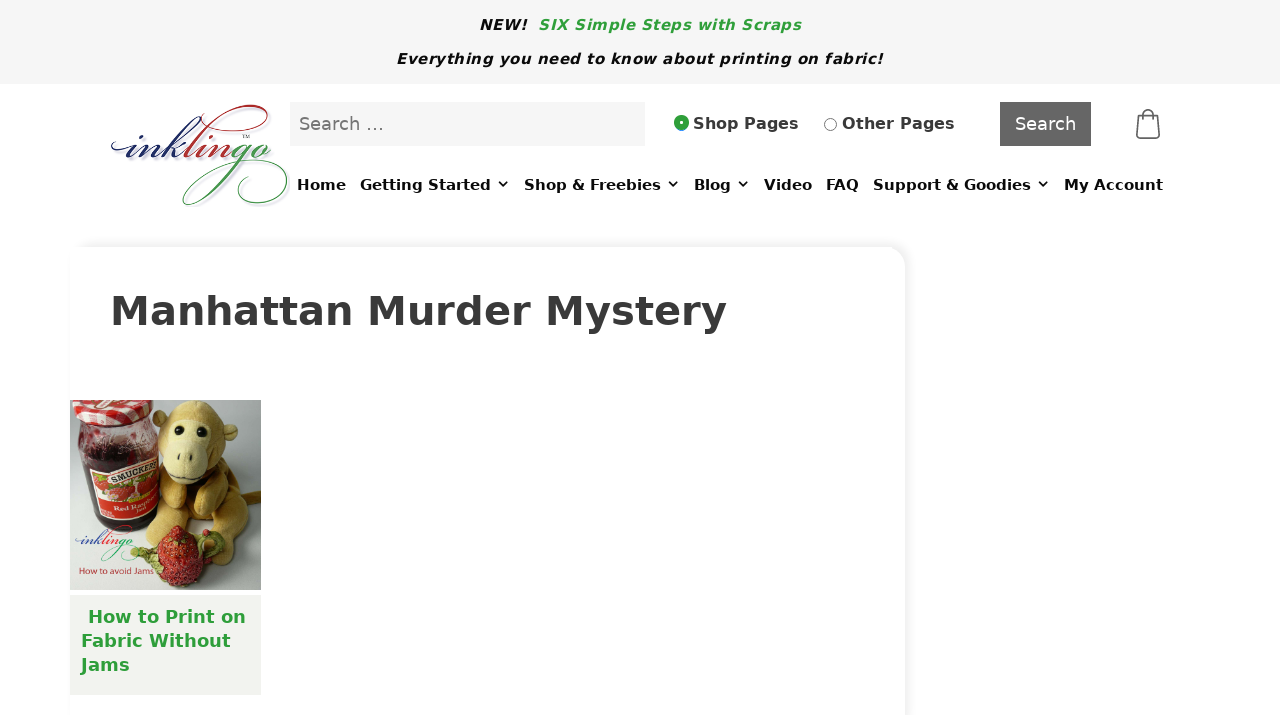

--- FILE ---
content_type: text/html; charset=UTF-8
request_url: https://www.inklingo.com/tag/manhattan-murder-mystery/
body_size: 15489
content:
<!DOCTYPE html>
<html lang="en-US">
<head>
	<meta charset="UTF-8">
	<link rel="profile" href="https://gmpg.org/xfn/11">
	<script
				type="text/javascript"
				src="https://app.termly.io/resource-blocker/d3b40625-3ca5-4d2e-bf70-c71c82002192">
			</script>	<script>
	(function () {
		console.log = function(){};
    })();
	</script>
	<script>//console.clear();</script>
    <script>
        (function () {
            let start = Date.now();
            let duration = 60000; // 20 seconds
            let interval = 100;  // every 1 second
            let count = 0;

            const suppressErrors = () => {
                count++;
                //console.clear(); // clear visible console output
                console.log = function(){}; // clear visible console output
                //console.log('check #' + count);

                // suppress further errors
                console.error = function () {};
                console.warn = function () {};
                console.info = function () {};
                window.onerror = function () { return true; };
                window.addEventListener('error', function (e) {
                    e.preventDefault();
                }, true);
            };

            suppressErrors();

            const intervalId = setInterval(() => {
                suppressErrors();

                if (Date.now() - start >= duration) {
                    clearInterval(intervalId);
                }
            }, interval);
        })();
    </script>
    <title>Manhattan Murder Mystery &#8211; Quilt with Inklingo</title>

<!-- Google Tag Manager for WordPress by gtm4wp.com -->
<script data-cfasync="false" data-pagespeed-no-defer>
	var gtm4wp_datalayer_name = "dataLayer";
	var dataLayer = dataLayer || [];
</script>
<!-- End Google Tag Manager for WordPress by gtm4wp.com -->
<!-- Social Warfare v4.5.6 https://warfareplugins.com - BEGINNING OF OUTPUT -->
<style>
	@font-face {
		font-family: "sw-icon-font";
		src:url("https://www.inklingo.com/wp-content/plugins/social-warfare/assets/fonts/sw-icon-font.eot?ver=4.5.6");
		src:url("https://www.inklingo.com/wp-content/plugins/social-warfare/assets/fonts/sw-icon-font.eot?ver=4.5.6#iefix") format("embedded-opentype"),
		url("https://www.inklingo.com/wp-content/plugins/social-warfare/assets/fonts/sw-icon-font.woff?ver=4.5.6") format("woff"),
		url("https://www.inklingo.com/wp-content/plugins/social-warfare/assets/fonts/sw-icon-font.ttf?ver=4.5.6") format("truetype"),
		url("https://www.inklingo.com/wp-content/plugins/social-warfare/assets/fonts/sw-icon-font.svg?ver=4.5.6#1445203416") format("svg");
		font-weight: normal;
		font-style: normal;
		font-display:block;
	}
</style>
<!-- Social Warfare v4.5.6 https://warfareplugins.com - END OF OUTPUT -->

<meta name="viewport" content="width=device-width, initial-scale=1"><meta name="robots" content="index, follow, max-snippet:-1, max-image-preview:large, max-video-preview:-1">
<link rel="canonical" href="https://www.inklingo.com/tag/manhattan-murder-mystery/">
<meta property="og:url" content="https://www.inklingo.com/tag/manhattan-murder-mystery/">
<meta property="og:site_name" content="Quilt with Inklingo">
<meta property="og:locale" content="en_US">
<meta property="og:type" content="object">
<meta property="og:title" content="Manhattan Murder Mystery - Quilt with Inklingo">
<meta property="og:image" content="https://www.inklingo.com/wp-content/uploads/inklingo-default.png">
<meta property="og:image:secure_url" content="https://www.inklingo.com/wp-content/uploads/inklingo-default.png">
<meta property="og:image:width" content="1640">
<meta property="og:image:height" content="856">
<meta name="twitter:card" content="summary">
<meta name="twitter:title" content="Manhattan Murder Mystery - Quilt with Inklingo">
<meta name="twitter:image" content="https://www.inklingo.com/wp-content/uploads/inklingo-default.png">
<link rel='dns-prefetch' href='//www.google.com' />
<link rel='dns-prefetch' href='//maxcdn.bootstrapcdn.com' />
<link rel="alternate" type="application/rss+xml" title="Quilt with Inklingo &raquo; Feed" href="https://www.inklingo.com/feed/" />
<link rel="alternate" type="application/rss+xml" title="Quilt with Inklingo &raquo; Comments Feed" href="https://www.inklingo.com/comments/feed/" />
<link rel="alternate" type="application/rss+xml" title="Quilt with Inklingo &raquo; Manhattan Murder Mystery Tag Feed" href="https://www.inklingo.com/tag/manhattan-murder-mystery/feed/" />
<style id='wp-img-auto-sizes-contain-inline-css'>
img:is([sizes=auto i],[sizes^="auto," i]){contain-intrinsic-size:3000px 1500px}
/*# sourceURL=wp-img-auto-sizes-contain-inline-css */
</style>
<style id='wp-emoji-styles-inline-css'>

	img.wp-smiley, img.emoji {
		display: inline !important;
		border: none !important;
		box-shadow: none !important;
		height: 1em !important;
		width: 1em !important;
		margin: 0 0.07em !important;
		vertical-align: -0.1em !important;
		background: none !important;
		padding: 0 !important;
	}
/*# sourceURL=wp-emoji-styles-inline-css */
</style>
<link rel='stylesheet' id='wp-block-library-css' href='https://www.inklingo.com/wp-includes/css/dist/block-library/style.min.css?ver=6.9' media='all' />
<style id='classic-theme-styles-inline-css'>
/*! This file is auto-generated */
.wp-block-button__link{color:#fff;background-color:#32373c;border-radius:9999px;box-shadow:none;text-decoration:none;padding:calc(.667em + 2px) calc(1.333em + 2px);font-size:1.125em}.wp-block-file__button{background:#32373c;color:#fff;text-decoration:none}
/*# sourceURL=/wp-includes/css/classic-themes.min.css */
</style>
<style id='wpseopress-local-business-style-inline-css'>
span.wp-block-wpseopress-local-business-field{margin-right:8px}

/*# sourceURL=https://www.inklingo.com/wp-content/plugins/wp-seopress-pro/public/editor/blocks/local-business/style-index.css */
</style>
<style id='wpseopress-table-of-contents-style-inline-css'>
.wp-block-wpseopress-table-of-contents li.active>a{font-weight:bold}

/*# sourceURL=https://www.inklingo.com/wp-content/plugins/wp-seopress-pro/public/editor/blocks/table-of-contents/style-index.css */
</style>
<style id='global-styles-inline-css'>
:root{--wp--preset--aspect-ratio--square: 1;--wp--preset--aspect-ratio--4-3: 4/3;--wp--preset--aspect-ratio--3-4: 3/4;--wp--preset--aspect-ratio--3-2: 3/2;--wp--preset--aspect-ratio--2-3: 2/3;--wp--preset--aspect-ratio--16-9: 16/9;--wp--preset--aspect-ratio--9-16: 9/16;--wp--preset--color--black: #000000;--wp--preset--color--cyan-bluish-gray: #abb8c3;--wp--preset--color--white: #ffffff;--wp--preset--color--pale-pink: #f78da7;--wp--preset--color--vivid-red: #cf2e2e;--wp--preset--color--luminous-vivid-orange: #ff6900;--wp--preset--color--luminous-vivid-amber: #fcb900;--wp--preset--color--light-green-cyan: #7bdcb5;--wp--preset--color--vivid-green-cyan: #00d084;--wp--preset--color--pale-cyan-blue: #8ed1fc;--wp--preset--color--vivid-cyan-blue: #0693e3;--wp--preset--color--vivid-purple: #9b51e0;--wp--preset--color--contrast: var(--contrast);--wp--preset--color--contrast-2: var(--contrast-2);--wp--preset--color--contrast-3: var(--contrast-3);--wp--preset--color--base: var(--base);--wp--preset--color--base-2: var(--base-2);--wp--preset--color--base-3: var(--base-3);--wp--preset--color--accent: var(--accent);--wp--preset--gradient--vivid-cyan-blue-to-vivid-purple: linear-gradient(135deg,rgb(6,147,227) 0%,rgb(155,81,224) 100%);--wp--preset--gradient--light-green-cyan-to-vivid-green-cyan: linear-gradient(135deg,rgb(122,220,180) 0%,rgb(0,208,130) 100%);--wp--preset--gradient--luminous-vivid-amber-to-luminous-vivid-orange: linear-gradient(135deg,rgb(252,185,0) 0%,rgb(255,105,0) 100%);--wp--preset--gradient--luminous-vivid-orange-to-vivid-red: linear-gradient(135deg,rgb(255,105,0) 0%,rgb(207,46,46) 100%);--wp--preset--gradient--very-light-gray-to-cyan-bluish-gray: linear-gradient(135deg,rgb(238,238,238) 0%,rgb(169,184,195) 100%);--wp--preset--gradient--cool-to-warm-spectrum: linear-gradient(135deg,rgb(74,234,220) 0%,rgb(151,120,209) 20%,rgb(207,42,186) 40%,rgb(238,44,130) 60%,rgb(251,105,98) 80%,rgb(254,248,76) 100%);--wp--preset--gradient--blush-light-purple: linear-gradient(135deg,rgb(255,206,236) 0%,rgb(152,150,240) 100%);--wp--preset--gradient--blush-bordeaux: linear-gradient(135deg,rgb(254,205,165) 0%,rgb(254,45,45) 50%,rgb(107,0,62) 100%);--wp--preset--gradient--luminous-dusk: linear-gradient(135deg,rgb(255,203,112) 0%,rgb(199,81,192) 50%,rgb(65,88,208) 100%);--wp--preset--gradient--pale-ocean: linear-gradient(135deg,rgb(255,245,203) 0%,rgb(182,227,212) 50%,rgb(51,167,181) 100%);--wp--preset--gradient--electric-grass: linear-gradient(135deg,rgb(202,248,128) 0%,rgb(113,206,126) 100%);--wp--preset--gradient--midnight: linear-gradient(135deg,rgb(2,3,129) 0%,rgb(40,116,252) 100%);--wp--preset--font-size--small: 13px;--wp--preset--font-size--medium: 20px;--wp--preset--font-size--large: 36px;--wp--preset--font-size--x-large: 42px;--wp--preset--spacing--20: 0.44rem;--wp--preset--spacing--30: 0.67rem;--wp--preset--spacing--40: 1rem;--wp--preset--spacing--50: 1.5rem;--wp--preset--spacing--60: 2.25rem;--wp--preset--spacing--70: 3.38rem;--wp--preset--spacing--80: 5.06rem;--wp--preset--shadow--natural: 6px 6px 9px rgba(0, 0, 0, 0.2);--wp--preset--shadow--deep: 12px 12px 50px rgba(0, 0, 0, 0.4);--wp--preset--shadow--sharp: 6px 6px 0px rgba(0, 0, 0, 0.2);--wp--preset--shadow--outlined: 6px 6px 0px -3px rgb(255, 255, 255), 6px 6px rgb(0, 0, 0);--wp--preset--shadow--crisp: 6px 6px 0px rgb(0, 0, 0);}:where(.is-layout-flex){gap: 0.5em;}:where(.is-layout-grid){gap: 0.5em;}body .is-layout-flex{display: flex;}.is-layout-flex{flex-wrap: wrap;align-items: center;}.is-layout-flex > :is(*, div){margin: 0;}body .is-layout-grid{display: grid;}.is-layout-grid > :is(*, div){margin: 0;}:where(.wp-block-columns.is-layout-flex){gap: 2em;}:where(.wp-block-columns.is-layout-grid){gap: 2em;}:where(.wp-block-post-template.is-layout-flex){gap: 1.25em;}:where(.wp-block-post-template.is-layout-grid){gap: 1.25em;}.has-black-color{color: var(--wp--preset--color--black) !important;}.has-cyan-bluish-gray-color{color: var(--wp--preset--color--cyan-bluish-gray) !important;}.has-white-color{color: var(--wp--preset--color--white) !important;}.has-pale-pink-color{color: var(--wp--preset--color--pale-pink) !important;}.has-vivid-red-color{color: var(--wp--preset--color--vivid-red) !important;}.has-luminous-vivid-orange-color{color: var(--wp--preset--color--luminous-vivid-orange) !important;}.has-luminous-vivid-amber-color{color: var(--wp--preset--color--luminous-vivid-amber) !important;}.has-light-green-cyan-color{color: var(--wp--preset--color--light-green-cyan) !important;}.has-vivid-green-cyan-color{color: var(--wp--preset--color--vivid-green-cyan) !important;}.has-pale-cyan-blue-color{color: var(--wp--preset--color--pale-cyan-blue) !important;}.has-vivid-cyan-blue-color{color: var(--wp--preset--color--vivid-cyan-blue) !important;}.has-vivid-purple-color{color: var(--wp--preset--color--vivid-purple) !important;}.has-black-background-color{background-color: var(--wp--preset--color--black) !important;}.has-cyan-bluish-gray-background-color{background-color: var(--wp--preset--color--cyan-bluish-gray) !important;}.has-white-background-color{background-color: var(--wp--preset--color--white) !important;}.has-pale-pink-background-color{background-color: var(--wp--preset--color--pale-pink) !important;}.has-vivid-red-background-color{background-color: var(--wp--preset--color--vivid-red) !important;}.has-luminous-vivid-orange-background-color{background-color: var(--wp--preset--color--luminous-vivid-orange) !important;}.has-luminous-vivid-amber-background-color{background-color: var(--wp--preset--color--luminous-vivid-amber) !important;}.has-light-green-cyan-background-color{background-color: var(--wp--preset--color--light-green-cyan) !important;}.has-vivid-green-cyan-background-color{background-color: var(--wp--preset--color--vivid-green-cyan) !important;}.has-pale-cyan-blue-background-color{background-color: var(--wp--preset--color--pale-cyan-blue) !important;}.has-vivid-cyan-blue-background-color{background-color: var(--wp--preset--color--vivid-cyan-blue) !important;}.has-vivid-purple-background-color{background-color: var(--wp--preset--color--vivid-purple) !important;}.has-black-border-color{border-color: var(--wp--preset--color--black) !important;}.has-cyan-bluish-gray-border-color{border-color: var(--wp--preset--color--cyan-bluish-gray) !important;}.has-white-border-color{border-color: var(--wp--preset--color--white) !important;}.has-pale-pink-border-color{border-color: var(--wp--preset--color--pale-pink) !important;}.has-vivid-red-border-color{border-color: var(--wp--preset--color--vivid-red) !important;}.has-luminous-vivid-orange-border-color{border-color: var(--wp--preset--color--luminous-vivid-orange) !important;}.has-luminous-vivid-amber-border-color{border-color: var(--wp--preset--color--luminous-vivid-amber) !important;}.has-light-green-cyan-border-color{border-color: var(--wp--preset--color--light-green-cyan) !important;}.has-vivid-green-cyan-border-color{border-color: var(--wp--preset--color--vivid-green-cyan) !important;}.has-pale-cyan-blue-border-color{border-color: var(--wp--preset--color--pale-cyan-blue) !important;}.has-vivid-cyan-blue-border-color{border-color: var(--wp--preset--color--vivid-cyan-blue) !important;}.has-vivid-purple-border-color{border-color: var(--wp--preset--color--vivid-purple) !important;}.has-vivid-cyan-blue-to-vivid-purple-gradient-background{background: var(--wp--preset--gradient--vivid-cyan-blue-to-vivid-purple) !important;}.has-light-green-cyan-to-vivid-green-cyan-gradient-background{background: var(--wp--preset--gradient--light-green-cyan-to-vivid-green-cyan) !important;}.has-luminous-vivid-amber-to-luminous-vivid-orange-gradient-background{background: var(--wp--preset--gradient--luminous-vivid-amber-to-luminous-vivid-orange) !important;}.has-luminous-vivid-orange-to-vivid-red-gradient-background{background: var(--wp--preset--gradient--luminous-vivid-orange-to-vivid-red) !important;}.has-very-light-gray-to-cyan-bluish-gray-gradient-background{background: var(--wp--preset--gradient--very-light-gray-to-cyan-bluish-gray) !important;}.has-cool-to-warm-spectrum-gradient-background{background: var(--wp--preset--gradient--cool-to-warm-spectrum) !important;}.has-blush-light-purple-gradient-background{background: var(--wp--preset--gradient--blush-light-purple) !important;}.has-blush-bordeaux-gradient-background{background: var(--wp--preset--gradient--blush-bordeaux) !important;}.has-luminous-dusk-gradient-background{background: var(--wp--preset--gradient--luminous-dusk) !important;}.has-pale-ocean-gradient-background{background: var(--wp--preset--gradient--pale-ocean) !important;}.has-electric-grass-gradient-background{background: var(--wp--preset--gradient--electric-grass) !important;}.has-midnight-gradient-background{background: var(--wp--preset--gradient--midnight) !important;}.has-small-font-size{font-size: var(--wp--preset--font-size--small) !important;}.has-medium-font-size{font-size: var(--wp--preset--font-size--medium) !important;}.has-large-font-size{font-size: var(--wp--preset--font-size--large) !important;}.has-x-large-font-size{font-size: var(--wp--preset--font-size--x-large) !important;}
:where(.wp-block-post-template.is-layout-flex){gap: 1.25em;}:where(.wp-block-post-template.is-layout-grid){gap: 1.25em;}
:where(.wp-block-term-template.is-layout-flex){gap: 1.25em;}:where(.wp-block-term-template.is-layout-grid){gap: 1.25em;}
:where(.wp-block-columns.is-layout-flex){gap: 2em;}:where(.wp-block-columns.is-layout-grid){gap: 2em;}
:root :where(.wp-block-pullquote){font-size: 1.5em;line-height: 1.6;}
/*# sourceURL=global-styles-inline-css */
</style>
<link rel='stylesheet' id='blueflamingo-frontend-css' href='https://www.inklingo.com/wp-content/plugins/blueflamingo/assets/css/frontend.css?ver=0.4.7.17' media='all' />
<link rel='stylesheet' id='foobox-free-min-css' href='https://www.inklingo.com/wp-content/plugins/foobox-image-lightbox/free/css/foobox.free.min.css?ver=2.7.41' media='all' />
<link rel='stylesheet' id='next-post-css' href='https://www.inklingo.com/wp-content/plugins/next-post/style/next-post-public.css?ver=6.9' media='all' />
<link rel='stylesheet' id='next-post-responsive-css' href='https://www.inklingo.com/wp-content/plugins/next-post/style/next-post-public-responsive.css?ver=6.9' media='all' />
<link rel='stylesheet' id='pafe-extension-style-free-css' href='https://www.inklingo.com/wp-content/plugins/piotnet-addons-for-elementor/assets/css/minify/extension.min.css?ver=2.4.36' media='all' />
<link rel='stylesheet' id='woocommerce-layout-css' href='https://www.inklingo.com/wp-content/plugins/woocommerce/assets/css/woocommerce-layout.css?ver=10.4.3' media='all' />
<link rel='stylesheet' id='woocommerce-smallscreen-css' href='https://www.inklingo.com/wp-content/plugins/woocommerce/assets/css/woocommerce-smallscreen.css?ver=10.4.3' media='only screen and (max-width: 768px)' />
<link rel='stylesheet' id='woocommerce-general-css' href='https://www.inklingo.com/wp-content/plugins/woocommerce/assets/css/woocommerce.css?ver=10.4.3' media='all' />
<style id='woocommerce-general-inline-css'>
.woocommerce .page-header-image-single {display: none;}.woocommerce .entry-content,.woocommerce .product .entry-summary {margin-top: 0;}.related.products {clear: both;}.checkout-subscribe-prompt.clear {visibility: visible;height: initial;width: initial;}@media (max-width:768px) {.woocommerce .woocommerce-ordering,.woocommerce-page .woocommerce-ordering {float: none;}.woocommerce .woocommerce-ordering select {max-width: 100%;}.woocommerce ul.products li.product,.woocommerce-page ul.products li.product,.woocommerce-page[class*=columns-] ul.products li.product,.woocommerce[class*=columns-] ul.products li.product {width: 100%;float: none;}}
/*# sourceURL=woocommerce-general-inline-css */
</style>
<style id='woocommerce-inline-inline-css'>
.woocommerce form .form-row .required { visibility: visible; }
/*# sourceURL=woocommerce-inline-inline-css */
</style>
<link rel='stylesheet' id='cff-css' href='https://www.inklingo.com/wp-content/plugins/custom-facebook-feed/assets/css/cff-style.min.css?ver=4.3.4' media='all' />
<link rel='stylesheet' id='sb-font-awesome-css' href='https://maxcdn.bootstrapcdn.com/font-awesome/4.7.0/css/font-awesome.min.css?ver=6.9' media='all' />
<link rel='stylesheet' id='jquery-ui-style-css' href='https://www.inklingo.com/wp-content/plugins/booster-plus-for-woocommerce/includes/css/jquery-ui.css?ver=1769912094' media='all' />
<link rel='stylesheet' id='wcj-timepicker-style-css' href='https://www.inklingo.com/wp-content/plugins/booster-plus-for-woocommerce/includes/lib/timepicker/jquery.timepicker.min.css?ver=7.5.0' media='all' />
<link rel='stylesheet' id='metorik-css-css' href='https://www.inklingo.com/wp-content/plugins/metorik-helper/assets/css/metorik.css?ver=2.0.10' media='all' />
<link rel='stylesheet' id='search-filter-plugin-styles-css' href='https://www.inklingo.com/wp-content/plugins/search-filter-pro/public/assets/css/search-filter.min.css?ver=2.5.21' media='all' />
<link rel='stylesheet' id='social_warfare-css' href='https://www.inklingo.com/wp-content/plugins/social-warfare/assets/css/style.min.css?ver=4.5.6' media='all' />
<link rel='stylesheet' id='generate-style-grid-css' href='https://www.inklingo.com/wp-content/themes/generatepress/assets/css/unsemantic-grid.min.css?ver=3.6.1' media='all' />
<link rel='stylesheet' id='generate-style-css' href='https://www.inklingo.com/wp-content/themes/generatepress/assets/css/style.min.css?ver=3.6.1' media='all' />
<style id='generate-style-inline-css'>
body{background-color:#ffffff;color:#3a3a3a;}a{color:#2e9e3a;}a:hover, a:focus, a:active{color:#000000;}body .grid-container{max-width:1060px;}.wp-block-group__inner-container{max-width:1060px;margin-left:auto;margin-right:auto;}.site-header .header-image{width:180px;}:root{--contrast:#222222;--contrast-2:#575760;--contrast-3:#b2b2be;--base:#f0f0f0;--base-2:#f7f8f9;--base-3:#ffffff;--accent:#1e73be;}:root .has-contrast-color{color:var(--contrast);}:root .has-contrast-background-color{background-color:var(--contrast);}:root .has-contrast-2-color{color:var(--contrast-2);}:root .has-contrast-2-background-color{background-color:var(--contrast-2);}:root .has-contrast-3-color{color:var(--contrast-3);}:root .has-contrast-3-background-color{background-color:var(--contrast-3);}:root .has-base-color{color:var(--base);}:root .has-base-background-color{background-color:var(--base);}:root .has-base-2-color{color:var(--base-2);}:root .has-base-2-background-color{background-color:var(--base-2);}:root .has-base-3-color{color:var(--base-3);}:root .has-base-3-background-color{background-color:var(--base-3);}:root .has-accent-color{color:var(--accent);}:root .has-accent-background-color{background-color:var(--accent);}body, button, input, select, textarea{font-family:-apple-system, system-ui, BlinkMacSystemFont, "Segoe UI", Helvetica, Arial, sans-serif, "Apple Color Emoji", "Segoe UI Emoji", "Segoe UI Symbol";}body{line-height:1.5;}.entry-content > [class*="wp-block-"]:not(:last-child):not(.wp-block-heading){margin-bottom:1.5em;}.top-bar{font-weight:600;font-size:14px;}.main-navigation a, .menu-toggle{font-weight:500;}.main-navigation .main-nav ul ul li a{font-size:14px;}.sidebar .widget, .footer-widgets .widget{font-size:17px;}h1{font-weight:300;font-size:40px;}h2{font-weight:300;font-size:30px;}h3{font-size:20px;}h4{font-size:inherit;}h5{font-size:inherit;}@media (max-width:768px){h1{font-size:30px;}h2{font-size:25px;}}.top-bar{background-color:#eeeeee;color:#0a0a0a;}.top-bar a{color:#ffffff;}.top-bar a:hover{color:#ffffff;}.site-header{background-color:#ffffff;color:#3a3a3a;}.site-header a{color:#3a3a3a;}.main-title a,.main-title a:hover{color:#222222;}.site-description{color:#757575;}.mobile-menu-control-wrapper .menu-toggle,.mobile-menu-control-wrapper .menu-toggle:hover,.mobile-menu-control-wrapper .menu-toggle:focus,.has-inline-mobile-toggle #site-navigation.toggled{background-color:rgba(0, 0, 0, 0.02);}.main-navigation,.main-navigation ul ul{background-color:#ffffff;}.main-navigation .main-nav ul li a, .main-navigation .menu-toggle, .main-navigation .menu-bar-items{color:#0a0a0a;}.main-navigation .main-nav ul li:not([class*="current-menu-"]):hover > a, .main-navigation .main-nav ul li:not([class*="current-menu-"]):focus > a, .main-navigation .main-nav ul li.sfHover:not([class*="current-menu-"]) > a, .main-navigation .menu-bar-item:hover > a, .main-navigation .menu-bar-item.sfHover > a{color:#ffffff;background-color:#cecece;}button.menu-toggle:hover,button.menu-toggle:focus,.main-navigation .mobile-bar-items a,.main-navigation .mobile-bar-items a:hover,.main-navigation .mobile-bar-items a:focus{color:#0a0a0a;}.main-navigation .main-nav ul li[class*="current-menu-"] > a{color:#ffffff;background-color:#a0a0a0;}.navigation-search input[type="search"],.navigation-search input[type="search"]:active, .navigation-search input[type="search"]:focus, .main-navigation .main-nav ul li.search-item.active > a, .main-navigation .menu-bar-items .search-item.active > a{color:#ffffff;background-color:#cecece;}.main-navigation ul ul{background-color:#3f3f3f;}.main-navigation .main-nav ul ul li a{color:#ffffff;}.main-navigation .main-nav ul ul li:not([class*="current-menu-"]):hover > a,.main-navigation .main-nav ul ul li:not([class*="current-menu-"]):focus > a, .main-navigation .main-nav ul ul li.sfHover:not([class*="current-menu-"]) > a{color:#ffffff;background-color:#4f4f4f;}.main-navigation .main-nav ul ul li[class*="current-menu-"] > a{color:#ffffff;background-color:#4f4f4f;}.separate-containers .inside-article, .separate-containers .comments-area, .separate-containers .page-header, .one-container .container, .separate-containers .paging-navigation, .inside-page-header{background-color:#ffffff;}.entry-meta{color:#595959;}.entry-meta a{color:#595959;}.entry-meta a:hover{color:#1e73be;}.sidebar .widget{background-color:#ffffff;}.sidebar .widget .widget-title{color:#000000;}.footer-widgets{color:#000000;background-color:#ffffff;}.footer-widgets .widget-title{color:#000000;}.site-info{color:#3f3f3f;background-color:#e2e2e2;}.site-info a{color:#ffffff;}.site-info a:hover{color:#606060;}.footer-bar .widget_nav_menu .current-menu-item a{color:#606060;}input[type="text"],input[type="email"],input[type="url"],input[type="password"],input[type="search"],input[type="tel"],input[type="number"],textarea,select{color:#666666;background-color:#fafafa;border-color:#cccccc;}input[type="text"]:focus,input[type="email"]:focus,input[type="url"]:focus,input[type="password"]:focus,input[type="search"]:focus,input[type="tel"]:focus,input[type="number"]:focus,textarea:focus,select:focus{color:#666666;background-color:#ffffff;border-color:#bfbfbf;}button,html input[type="button"],input[type="reset"],input[type="submit"],a.button,a.wp-block-button__link:not(.has-background){color:#ffffff;background-color:#666666;}button:hover,html input[type="button"]:hover,input[type="reset"]:hover,input[type="submit"]:hover,a.button:hover,button:focus,html input[type="button"]:focus,input[type="reset"]:focus,input[type="submit"]:focus,a.button:focus,a.wp-block-button__link:not(.has-background):active,a.wp-block-button__link:not(.has-background):focus,a.wp-block-button__link:not(.has-background):hover{color:#ffffff;background-color:#3f3f3f;}a.generate-back-to-top{background-color:rgba( 0,0,0,0.4 );color:#ffffff;}a.generate-back-to-top:hover,a.generate-back-to-top:focus{background-color:rgba( 0,0,0,0.6 );color:#ffffff;}:root{--gp-search-modal-bg-color:var(--base-3);--gp-search-modal-text-color:var(--contrast);--gp-search-modal-overlay-bg-color:rgba(0,0,0,0.2);}@media (max-width: 768px){.main-navigation .menu-bar-item:hover > a, .main-navigation .menu-bar-item.sfHover > a{background:none;color:#0a0a0a;}}.inside-top-bar{padding:15px 10px 18px 10px;}.inside-header{padding:20px 0px 20px 0px;}.site-main .wp-block-group__inner-container{padding:40px;}.entry-content .alignwide, body:not(.no-sidebar) .entry-content .alignfull{margin-left:-40px;width:calc(100% + 80px);max-width:calc(100% + 80px);}.container.grid-container{max-width:1140px;}.main-navigation .main-nav ul li a,.menu-toggle,.main-navigation .mobile-bar-items a{line-height:47px;}.navigation-search input[type="search"]{height:47px;}.rtl .menu-item-has-children .dropdown-menu-toggle{padding-left:20px;}.rtl .main-navigation .main-nav ul li.menu-item-has-children > a{padding-right:20px;}.site-info{padding:20px;}@media (max-width:768px){.separate-containers .inside-article, .separate-containers .comments-area, .separate-containers .page-header, .separate-containers .paging-navigation, .one-container .site-content, .inside-page-header{padding:30px;}.site-main .wp-block-group__inner-container{padding:30px;}.site-info{padding-right:10px;padding-left:10px;}.entry-content .alignwide, body:not(.no-sidebar) .entry-content .alignfull{margin-left:-30px;width:calc(100% + 60px);max-width:calc(100% + 60px);}}.one-container .sidebar .widget{padding:0px;}@media (max-width: 768px){.main-navigation .menu-toggle,.main-navigation .mobile-bar-items,.sidebar-nav-mobile:not(#sticky-placeholder){display:block;}.main-navigation ul,.gen-sidebar-nav{display:none;}[class*="nav-float-"] .site-header .inside-header > *{float:none;clear:both;}}
/*# sourceURL=generate-style-inline-css */
</style>
<link rel='stylesheet' id='generate-mobile-style-css' href='https://www.inklingo.com/wp-content/themes/generatepress/assets/css/mobile.min.css?ver=3.6.1' media='all' />
<link rel='stylesheet' id='generate-font-icons-css' href='https://www.inklingo.com/wp-content/themes/generatepress/assets/css/components/font-icons.min.css?ver=3.6.1' media='all' />
<link rel='stylesheet' id='font-awesome-css' href='https://www.inklingo.com/wp-content/plugins/elementor/assets/lib/font-awesome/css/font-awesome.min.css?ver=4.7.0' media='all' />
<link rel='stylesheet' id='generate-child-css' href='https://www.inklingo.com/wp-content/themes/generatepress_child/style.css?ver=1712271947' media='all' />
<link rel='stylesheet' id='generate-blog-images-css' href='https://www.inklingo.com/wp-content/plugins/gp-premium/blog/functions/css/featured-images.min.css?ver=2.5.5' media='all' />
<script src="https://www.inklingo.com/wp-includes/js/jquery/jquery.min.js?ver=3.7.1" id="jquery-core-js"></script>
<script src="https://www.inklingo.com/wp-includes/js/jquery/jquery-migrate.min.js?ver=3.4.1" id="jquery-migrate-js"></script>
<script src="https://www.inklingo.com/wp-content/plugins/next-post/script/jquery.easing.js?ver=6.9" id="jquery-easing-js"></script>
<script src="https://www.inklingo.com/wp-content/plugins/next-post/script/jquery.nextPost.js?ver=6.9" id="next-post-js"></script>
<script src="https://www.inklingo.com/wp-content/plugins/piotnet-addons-for-elementor/assets/js/minify/extension.min.js?ver=2.4.36" id="pafe-extension-free-js"></script>
<script src="https://www.inklingo.com/wp-content/plugins/recaptcha-woo/js/rcfwc.js?ver=1.0" id="rcfwc-js-js" defer data-wp-strategy="defer"></script>
<script src="https://www.google.com/recaptcha/api.js?hl=en_US" id="recaptcha-js" defer data-wp-strategy="defer"></script>
<script src="https://www.inklingo.com/wp-content/plugins/woocommerce/assets/js/jquery-blockui/jquery.blockUI.min.js?ver=2.7.0-wc.10.4.3" id="wc-jquery-blockui-js" defer data-wp-strategy="defer"></script>
<script id="wc-add-to-cart-js-extra">
var wc_add_to_cart_params = {"ajax_url":"/wp-admin/admin-ajax.php","wc_ajax_url":"/?wc-ajax=%%endpoint%%","i18n_view_cart":"View cart","cart_url":"https://www.inklingo.com/cart/","is_cart":"","cart_redirect_after_add":"no"};
//# sourceURL=wc-add-to-cart-js-extra
</script>
<script src="https://www.inklingo.com/wp-content/plugins/woocommerce/assets/js/frontend/add-to-cart.min.js?ver=10.4.3" id="wc-add-to-cart-js" defer data-wp-strategy="defer"></script>
<script src="https://www.inklingo.com/wp-content/plugins/woocommerce/assets/js/js-cookie/js.cookie.min.js?ver=2.1.4-wc.10.4.3" id="wc-js-cookie-js" defer data-wp-strategy="defer"></script>
<script id="woocommerce-js-extra">
var woocommerce_params = {"ajax_url":"/wp-admin/admin-ajax.php","wc_ajax_url":"/?wc-ajax=%%endpoint%%","i18n_password_show":"Show password","i18n_password_hide":"Hide password"};
//# sourceURL=woocommerce-js-extra
</script>
<script src="https://www.inklingo.com/wp-content/plugins/woocommerce/assets/js/frontend/woocommerce.min.js?ver=10.4.3" id="woocommerce-js" defer data-wp-strategy="defer"></script>
<script id="search-filter-plugin-build-js-extra">
var SF_LDATA = {"ajax_url":"https://www.inklingo.com/wp-admin/admin-ajax.php","home_url":"https://www.inklingo.com/","extensions":[]};
//# sourceURL=search-filter-plugin-build-js-extra
</script>
<script src="https://www.inklingo.com/wp-content/plugins/search-filter-pro/public/assets/js/search-filter-build.min.js?ver=2.5.21" id="search-filter-plugin-build-js"></script>
<script src="https://www.inklingo.com/wp-content/plugins/search-filter-pro/public/assets/js/chosen.jquery.min.js?ver=2.5.21" id="search-filter-plugin-chosen-js"></script>
<script id="foobox-free-min-js-before">
/* Run FooBox FREE (v2.7.41) */
var FOOBOX = window.FOOBOX = {
	ready: true,
	disableOthers: false,
	o: {wordpress: { enabled: true }, countMessage:'image %index of %total', captions: { dataTitle: ["captionTitle","title","elementorLightboxTitle"], dataDesc: ["captionDesc","description","elementorLightboxDescription"] }, rel: '', excludes:'.fbx-link,.nofoobox,.nolightbox,a[href*="pinterest.com/pin/create/button/"]', affiliate : { enabled: false }},
	selectors: [
		".foogallery-container.foogallery-lightbox-foobox", ".foogallery-container.foogallery-lightbox-foobox-free", ".gallery", ".wp-block-gallery", ".wp-caption", ".wp-block-image", "a:has(img[class*=wp-image-])", ".post a:has(img[class*=wp-image-])", ".foobox"
	],
	pre: function( $ ){
		// Custom JavaScript (Pre)
		
	},
	post: function( $ ){
		// Custom JavaScript (Post)
		
		// Custom Captions Code
		
	},
	custom: function( $ ){
		// Custom Extra JS
		
	}
};
//# sourceURL=foobox-free-min-js-before
</script>
<script src="https://www.inklingo.com/wp-content/plugins/foobox-image-lightbox/free/js/foobox.free.min.js?ver=2.7.41" id="foobox-free-min-js"></script>
<link rel="https://api.w.org/" href="https://www.inklingo.com/wp-json/" /><link rel="alternate" title="JSON" type="application/json" href="https://www.inklingo.com/wp-json/wp/v2/tags/1064" /><link rel="EditURI" type="application/rsd+xml" title="RSD" href="https://www.inklingo.com/xmlrpc.php?rsd" />
<meta name="generator" content="WordPress 6.9" />
<script>
(function($) {
'use strict';
$(function() {
$('input#sendgrid_mc_email').attr('placeholder', 'Email');
var flag = true;
if(flag){
$('header .search-form').attr('style', 'display: flex;');
$('header .search-form').parent().addClass('navigation-search-form');
$( '<div class="test" style="display: flex;justify-content: space-between;align-items: center;"><label for="shop-pages" style="margin-right: 20px;font-size: 16px;cursor: pointer;font-weight: 600;"><input type="radio" id="shop-pages" name="category" value="shop-pages" style="margin-right: 5px;margin-left: 5px;" checked>Shop Pages</label><label for="other-pages" style="margin-right: 20px;font-size: 16px;cursor: pointer;font-weight: 600;"><input type="radio" id="other-pages" name="category" value="other-pages" style="margin-right: 5px;margin-left: 5px;">Other Pages</label></div>' ).insertBefore('header .search-submit');
$( '#other-pages' ).click(function() {
$( this ).parent().parent().parent().attr('action','https://www.inklingo.com/');
$( this ).parent().parent().parent().find('.search-field').attr('name','s');
});
$( '#shop-pages' ).click(function() {
$( this ).parent().parent().parent().attr('action','https://www.inklingo.com/shop/');
$( this ).parent().parent().parent().find('.search-field').attr('name','s');
});
$( '#shop-pages' ).parent().parent().parent().attr('action','https://www.inklingo.com/shop/');
$( '#shop-pages' ).parent().parent().parent().find('.search-field').attr('name','s');
$( '[value="shop-pages"]' ).attr('checked','checked');
$( "header .search-form" ).submit(function( event ) {
$( this ).find('input[name="category"]').attr('name','');
});
flag=false;
}
});
})(jQuery);
</script>
<!-- Google Tag Manager for WordPress by gtm4wp.com -->
<!-- GTM Container placement set to footer -->
<script data-cfasync="false" data-pagespeed-no-defer>
	var dataLayer_content = {"pagePostType":"post","pagePostType2":"tag-post"};
	dataLayer.push( dataLayer_content );
</script>
<script data-cfasync="false" data-pagespeed-no-defer>
(function(w,d,s,l,i){w[l]=w[l]||[];w[l].push({'gtm.start':
new Date().getTime(),event:'gtm.js'});var f=d.getElementsByTagName(s)[0],
j=d.createElement(s),dl=l!='dataLayer'?'&l='+l:'';j.async=true;j.src=
'//www.googletagmanager.com/gtm.js?id='+i+dl;f.parentNode.insertBefore(j,f);
})(window,document,'script','dataLayer','GTM-WSF33XL');
</script>
<!-- End Google Tag Manager for WordPress by gtm4wp.com -->	<script>
		/*(function($) {
		'use strict';
		$(function() {
			$('header .search-form').parent().addClass('navigation-search-form');
		$('input#sendgrid_mc_email').attr('placeholder', 'Email');
		var flag = true;
		if(flag){
		$('header .search-form').attr('style', 'display: flex;');
		$('header .search-form').parent().addClass('navigation-search-form');
		$( '<div class="test" style="display: flex;justify-content: space-between;align-items: center;"><label for="shop-pages" style="margin-right: 20px;font-size: 16px;cursor: pointer;font-weight: 600;"><input type="radio" id="shop-pages" name="category" value="shop-pages" style="margin-right: 5px;margin-left: 5px;" checked>Shop Pages</label><label for="other-pages" style="margin-right: 20px;font-size: 16px;cursor: pointer;font-weight: 600;"><input type="radio" id="other-pages" name="category" value="other-pages" style="margin-right: 5px;margin-left: 5px;">Other Pages</label></div>' ).insertBefore('header .search-submit');
		$( '#other-pages' ).click(function() {
		$( this ).parent().parent().parent().attr('action','https://www.inklingo.com/site/');
		$( this ).parent().parent().parent().find('.search-field').attr('name','s');
		});
		$( '#shop-pages' ).click(function() {
		$( this ).parent().parent().parent().attr('action','https://www.inklingo.com/site/shop/');
		$( this ).parent().parent().parent().find('.search-field').attr('name','s');
		});
		$( '#shop-pages' ).parent().parent().parent().attr('action','https://www.inklingo.com/site/shop/');
		$( '#shop-pages' ).parent().parent().parent().find('.search-field').attr('name','s');
		$( '[value="shop-pages"]' ).attr('checked','checked');
		$( "header .search-form" ).submit(function( event ) {
		$( this ).find('input[name="category"]').attr('name','');
		});
		flag=false;
		}
		});
		})(jQuery);*/
		
		(function($) {
		'use strict';
		$(function() {
			$('header .search-form').parent().addClass('navigation-search-form');
		$('input#sendgrid_mc_email').attr('placeholder', 'Email');
			});
		})(jQuery);
	</script>
	<!-- Google tag (gtag.js) -->
<script async src="https://www.googletagmanager.com/gtag/js?id=G-95PTQ4TSYN"></script>
<script>
  window.dataLayer = window.dataLayer || [];
  function gtag(){dataLayer.push(arguments);}
  gtag('js', new Date());

  gtag('config', 'G-95PTQ4TSYN');
</script>
<script>
jQuery( document ).ready(function() {
    jQuery('.nav-tabs li').click(function(e) {
		e.preventDefault();
		var fetchId = jQuery(this).attr('id');
		var attrId  = jQuery(this).attr('data-tab');
		var parentId  = jQuery(this).parent().attr('data-tab');
		//var data = { 'action' : 'blueflamingo_current_page', 'tab' : parentId + '_tab', 'value' : attrId, 'nonce' : blueflamingo.nonce };
		//jQuery.post(ajaxurl, data, function(response) {});
		jQuery('.nav-tabs li').removeClass('active');
		jQuery(this).addClass('active')
		jQuery('.tab-content div').removeClass('active');
		jQuery('.' + fetchId).addClass('active');
	});
});</script>
	<noscript><style>.woocommerce-product-gallery{ opacity: 1 !important; }</style></noscript>
	<meta name="generator" content="Elementor 3.34.2; features: additional_custom_breakpoints; settings: css_print_method-external, google_font-enabled, font_display-auto">
<meta property="fb:app_id" content="359597757403612" />			<style>
				.e-con.e-parent:nth-of-type(n+4):not(.e-lazyloaded):not(.e-no-lazyload),
				.e-con.e-parent:nth-of-type(n+4):not(.e-lazyloaded):not(.e-no-lazyload) * {
					background-image: none !important;
				}
				@media screen and (max-height: 1024px) {
					.e-con.e-parent:nth-of-type(n+3):not(.e-lazyloaded):not(.e-no-lazyload),
					.e-con.e-parent:nth-of-type(n+3):not(.e-lazyloaded):not(.e-no-lazyload) * {
						background-image: none !important;
					}
				}
				@media screen and (max-height: 640px) {
					.e-con.e-parent:nth-of-type(n+2):not(.e-lazyloaded):not(.e-no-lazyload),
					.e-con.e-parent:nth-of-type(n+2):not(.e-lazyloaded):not(.e-no-lazyload) * {
						background-image: none !important;
					}
				}
			</style>
			<link rel="icon" href="https://www.inklingo.com/wp-content/uploads/inklingo-favicon-blue-16-x-16.png" sizes="32x32" />
<link rel="icon" href="https://www.inklingo.com/wp-content/uploads/inklingo-favicon-blue-16-x-16.png" sizes="192x192" />
<link rel="apple-touch-icon" href="https://www.inklingo.com/wp-content/uploads/inklingo-favicon-blue-16-x-16.png" />
<meta name="msapplication-TileImage" content="https://www.inklingo.com/wp-content/uploads/inklingo-favicon-blue-16-x-16.png" />
		<style id="wp-custom-css">
			h1{
color: #3A3A3A;
font-weight: 600 !important
}
h1.FtdPstMod__ttl {
    margin-top: 72px;
}
.elementor h1{
color: #3A3A3A !important;
font-family: inherit !important;
font-weight: 600 !important
}
h2{
color: #3A3A3A;
}
.elementor h2{
color: #3A3A3A !important;
	font-family: inherit !important;
}
h3{
color: #2C2E78;
}
.elementor h3{
color: #2C2E78 !important;
	font-family: inherit !important;
}
h4{
color: #D2232A;
font-size: 20px;
}
.elementor h4{
color: #D2232A !important;
	font-family: inherit !important;
}
.elementor-page header.entry-header {
    display: none;
}
.elementor p {
font-family: inherit !important;
margin: 0;
margin-bottom: 1em;
color: #404040;
}
.elementor p:last-child {
    margin: 0;
}
.elementor span {
font-family: inherit !important;
margin: 0;
}
.elementor-page .elementor-image-gallery .gallery-item img {
    margin: 0;
}
.elementor-page .gallery-item .gallery-caption {
    text-align: left !important;
}
body, .sidebar .widget, .footer-widgets .widget, .site-info{
font-size: 17.5px;
color: #404040 !important;
}
.elementor-page .crp_related, .elementor-page .sharedaddy {
    display: none !important;
}
.elementor-widget-button .elementor-button {
    color: #ffffff;
    background: #47974e;
    display: inline-block;
    line-height: 1.2;
    border-radius: 0;
	font-family: inherit !important;
}

@media( min-width: 1024px ){
.elementor-column-gap-default>.elementor-column>.elementor-element-populated {
    padding: 0px;
}
}
@media( min-width: 1000px ){
ul#menu-all-about-inklingo {
    display: flex;
    justify-content: space-between;
    align-items: center;
}
}

.featured-image.page-header-image a img, .featured-image.page-header-image-single a img{
	width: 100%;
}
.page-template-homepage .homepage h2.FtdPstMod__ttl, .archive.category h1.page-title, .search.search-results h1.page-title {
text-transform: uppercase;
letter-spacing: 2px;
text-align: center;
font-size: 1.75rem;
line-height: 1;
margin: 109px 15px 18px;
}
.archive.category h1.page-title, .search.search-results h1.page-title {
    margin: 30px 15px 18px;
}
.page-template-homepage .homepage h2.FtdPstMod__ttl:after, .archive.category h1.page-title:after, .search.search-results h1.page-title:after {
content: "";
width: 5.3125rem;
height: 1px;
display: block;
border-bottom: 1px dashed black;
margin: 26px auto 0;
}
.pracia.tg-item .tg-item-content-holder {
background: #f2f3ef !important;
height: 90px !important;
}
.pracia .tg-item-media-holder {
    bottom: 90px;
    height: auto;
}
.homepage {
    text-align: center;
}
.homepage a.category-link {
    text-align: center;
    display: inline-block;
    font-size: .875rem;
    background-color: #cecece;
    color: #000;
    text-transform: uppercase;
    letter-spacing: 2px;
   outline: 2px solid transparent;
    outline-offset: 2px;
    padding: .75rem 1.25rem;
    margin-top: 30px;
    margin-bottom: 0;
}
.homepage a.category-link:hover{
background-color: #e0e0e0;
}
.page-template-homepage .site-footer {
    margin-top: 100px !important;
}
a.sp-pcp-thumb {
    height: auto;
    background: white;
    display: flex !important;
    justify-content: center;
		min-height: 200px;
    max-height: 200px;
    align-items: center;
}
.sp-pcp-title {
    background: #f2f3ef !important;
    height: 100px !important;
    padding: 9px 11px;
}
.sp-pcp-post .pcp-post-thumb-wrapper{
	margin-bottom:0;
}
.sp-pcp-post .sp-pcp-title a {
    text-transform: none;
    position: relative;
    font-size: 16px !important;
    line-height: 20px !important;
    font-weight: 600;
    margin: 0 !important;
    padding: 7px !important;
}
.pcp-carousel-wrapper .sp-pcp-carousel {
    padding-bottom: 20px;
}
.pcp-button-next:hover, .pcp-button-prev:hover {
    background: #cecece !important;
    color: #e0e0e0 !important;
    border-color: #cecece !important;
}
.sp-pcp-title a:hover, .pcp-button-next:hover .fa, .pcp-button-prev:hover .fa{
	color: #000 !important;
}
body.archive.category .post-image , .home .post-image{
    display: none;
}
.archive.category div#primary {
    width: 100%;
}
.archive.category nav.pcp-post-pagination.pcp-on-desktop, .search.search-results nav.pcp-post-pagination.pcp-on-desktop {
    display: flex;
    justify-content: center;
    margin-bottom: 90px;
}
.page-template-homepage .sharedaddy{
display:none !important;
}
input.search-field {
    width: 150px;
}
.one_third aside#sendgrid_nlvx_widget-2 {
    padding-left: 50px;
}
.inside-header {
    display: flex;
    align-items: center;
    justify-content: space-between;
}
.site-header:after, .inside-header:not(.grid-container):after{
	display:none;
}
.top-bar {
    line-height: 2.3;
}
.top-bar a {
    color: #ffffff;
    background: #47974e;
    /*padding: 7px 14px 7px;*/
    margin-left: 5px;
    display: inline-block;
    line-height: 1.2;
}
.custom-header {
    display: flex;
    background: #eeeeee;
}
.custom-header .left-side {
		width: 36% !important;
    padding: 23px;
}
.custom-header img {
    width: 64%;
}
.custom-header .left-side h3 {
    font-size: 25px;
    font-weight: 600;
    line-height: 1.6;
}
.custom-header .left-side p {
    font-size: 14px;
    line-height: 1.3;
}
.custom-header .left-side a {
    color: black;
    border-bottom: 1px dotted #000;
}
body.archive.category .featured-image {
    display: none;
}
@media( max-width:767px ){
.inside-header {
    padding: 20px 20px 20px 20px;
}
.custom-header {
    flex-direction: column-reverse;
}
.custom-header .left-side, .custom-header img{
    width: auto !important;
}
.inside-header {
    display: block;
}
}
.search.search-results div#primary {
    width: 100%;
}
a, .sp-pcp-post .sp-pcp-title a {
font-weight: bold;
}
.sp-pcp-post .sp-pcp-title a, .entry-meta a{
color: #2e9e3a;
}
.custom-header .left-side a {
color: #2e9e3a;
border-bottom: 1px dotted #2e9e3a;
}
.top-bar a, .homepage a.category-link {
font-weight: normal;
}
.sp-pcp-post .sp-pcp-title a{
font-size: 17.5px !important;
}
.page-template-homepage .homepage h2.FtdPstMod__ttl, .archive.category h1.page-title, .search.search-results h1.page-title {
    text-transform: none;
    letter-spacing: 0px;
    font-size: 40px;
    border: none;
}
.page-template-homepage .homepage h1.FtdPstMod__ttl:after {
    content: "";
    width: 5.3125rem;
    height: 1px;
    display: block;
    border-bottom: 1px dashed black;
    margin: 26px auto 0;
}
.secondary-footer-content {
    text-align: center;
}
.menu-item-has-children ul .dropdown-menu-toggle {
    padding-top: 0;
    padding-bottom: 0;
    margin-top: -10px;
    position: relative;
    top: -7px;
}
@media( min-width: 767px ){
#primary-menu {
    position: relative;
}
li.navigation-search-form {
    position: absolute;
    top: -30px;
    right: 0;
}
.main-navigation ul#menu-hybrid > li:not(.navigation-search-form) {
    position: relative;
    top: 30px;
}
li.navigation-search-form {
    position: absolute;
    top: -30px;
    right: 0;
}
}
input.search-field {
    height: 100%;
}
@media( min-width: 767px ){
input.search-field {
    width: 128px;
	height: 34px;
}
input.search-submit {
		/*height: 34px;*/
    vertical-align: bottom;
    padding: 0 14px;
}
}
@media( max-width: 767px ){
.main-navigation .main-nav ul li a, .menu-toggle, .main-navigation .mobile-bar-items a {
    padding-left: 0;
    padding-right: 0;
}
}
.test + .test {
    display: none!important;
}
.featured-image.page-header-image a img, .featured-image.page-header-image-single a img {
    width: 100%;
    display: none!important;
}

element.style {
}
.main-navigation .main-nav ul li[class*="current-menu-"] > a {
    color: #ffffff;
    background-color: #a0a0a0;
}
.main-navigation .main-nav ul li a, .menu-toggle, .main-navigation .mobile-bar-items a {
    line-height: 47px;
}
.main-navigation .main-nav ul li a, .menu-toggle, .main-navigation .menu-bar-items {
    color: #0a0a0a;
}
.main-navigation .main-nav ul li a, .menu-item-has-children .dropdown-menu-toggle {
    padding-left: 7px !important;
    padding-right: 7px !important;
}
.page-header-image.generate-page-header {
    display: none;
}
.error404 .page-header-image.generate-page-header {
    display: none;
}
.main-navigation .main-nav ul li a, .menu-item-has-children .dropdown-menu-toggle {
    font-weight: 700;
}
#menu-hybrid li.navigation-search-form {
    width: 100%;
}
#menu-hybrid li.navigation-search-form form {
    width: 91% !important;
	display: flex;
    justify-content: space-between;
}
form.search-form .test label {
    display: flex;
    align-items: center;
}
#menu-hybrid li.navigation-search-form input.search-field {
    width: 394px;
	padding: 22px 9px;
	border: none;
	background: rgb(246 246 246);
}
aside#sendgrid_nlvx_widget-3 h2.widget-title {
    font-weight: 600;
    border-bottom: 1px solid rgb(238 238 238);
    width: fit-content;
    padding-bottom: 10px;
    font-size: 22px;
	margin-bottom: 0;
}
.widget-area .widget {
    padding: 30px;
}
label.sendgrid_mc_label.sendgrid_mc_label_email {
    display: none;
}
input#sendgrid_mc_email {
    border: none;
    background: rgb(246 246 246);
	width: 100%;
}
input#sendgrid_mc_email_submit {
    background: rgb(160 160 160);
    width: 100%;
    padding: 7px;
}
main#main {
    box-shadow: 4px -4px 10px rgb(0 0 0 / 7%);
    -webkit-border-radius: 20px;
    -moz-border-radius: 20px;
    border-radius: 20px;
    -webkit-box-shadow: 4px -4px 10px rgb(0 0 0 / 7%);
    -moz-box-shadow: 4px -4px 10px rgb(0 0 0 / 7%);
    box-shadow: 4px -4px 10px rgb(0 0 0 / 7%);
    padding-right: 13px;
}
.new-site-footer {
    background: rgb(238 238 238);
    padding: 95px 0 80px;
}
.new-site-footer ul {
    margin: 0;
    text-align: center;
}
.new-site-footer ul li {
    display: inline-block;
    padding-right: 45px;
}
.new-site-footer a {
color: #666666 !important;
    font-weight: 500;
    border-bottom: 1px solid #666666 !important;
    font-size: 16px;
}
.new-site-footer p {
text-align: center;
    color: #666666 !important;
    margin-top: 47px;
    line-height: 2.5;
    font-size: 16px;
    font-weight: 400;
}
.site-footer {
    display: none;
}
.new-site-footer .social-icon a {
    border-bottom: none !important;
	padding-right: 20px;
}
.new-site-footer ul li:last-child ,.new-site-footer .social-icon a:last-child {
    padding-right: 0;
}
.new-site-footer .social-icon i.fab {
    font-size: 23px;
}
.home .elementor-social-icons-wrapper.elementor-grid {
    display: none;
}
li.navigation-search-form input[type='radio']:checked:after {
    width: 3px;
    height: 3px;
    margin: 0;
    border-radius: 15px;
    top: -5px;
    left: -1px;
    position: relative;
    background-color: #ffffff;
    content: '';
    display: inline-block;
    visibility: visible;
    border: 6px solid #2f9f3a;
}
.menu-item-has-children .dropdown-menu-toggle {
    padding-right: 0px !important;
}
.inside-right-sidebar .widget .textwidget {
    box-shadow: 0px 0px 8px rgb(0 0 0 / 10%);
    padding: 20px 20px;
    text-align: center;
}
@media( min-width:1024px ){
.page-id-30956 .content-column.one_third {
    box-shadow: 0px 0px 8px rgb(0 0 0 / 10%);
    margin: 10px;
    padding: 20px 20px;
    width: 28%;
}
}
aside#text-31 {
    margin-bottom: 0;
}
/*button.single_add_to_cart_button.button.alt {
    display: none!important;
}*/
.single-product .crp_related {
    display: none!important;
}
.yikes-custom-woo-tab-title, .woocommerce-Reviews-title, .woocommerce-Tabs-panel h2:first-child {
    display: none;
}
body:not(.archive.post-type-archive.post-type-archive-product) .nav-links {
    display: none;
}
span.sku_wrapper {
    display: none;
}
.woocommerce div.product div.images .flex-control-thumbs {
    margin-top: 5px;
}
.woocommerce div.product div.images .flex-control-thumbs li {
    width: calc(25% - 7.5px);
    margin: 5px;
}
.woocommerce div.product div.images .flex-control-thumbs li:nth-child(4n) {
    margin-right: 0 !important;
}
.woocommerce div.product div.images .flex-control-thumbs li:nth-child(4n+1) {
    margin-left: 0 !important;
}
.single-product section.related.products {
    display: none;
}
.woocommerce div.product form.cart .button, .woocommerce ul.products li.product .button {
    vertical-align: middle;
    float: left;
    border: 1px solid transparent;
    background: #4CAF50;
    cursor: pointer;
    -webkit-appearance: auto;
    color: #fff;
    border-radius: 0;
}
.woocommerce ul.products li.product .button.wptechnic-custom-view-product-button{
	background: #4898be;
}
body.single.woocommerce ul.products li.product a.button.wptechnic-custom-view-product-button:hover:hover{
	background: #4889ae
}
.woocommerce div.product form.cart .button:hover, .woocommerce ul.products li.product .button:hover {
    background: #000000;
}
.woocommerce div.product div.images .woocommerce-product-gallery__trigger {
    top: unset !important;
    bottom: 0.5em !important;
    left: unset;
    right: 0.5em !important;
}

.uk-hidden { display: none !important; }

.inside-top-bar {
    padding: 8px 10px 8px 10px;
}
.top-bar.top-bar-align-center {
    background: #2f9f3a;
    color: white;
    font-size: 15px;
    letter-spacing: 0.5px;
    font-weight: 700;
		/*text-transform: uppercase;*/
}
body.archive.search div#right-sidebar {
    display: none;
}
.menu-item-has-children ul .dropdown-menu-toggle {
    margin-top: 1px;
    top: 0;
}
.site-header .inside-header > a {
    display: none;
}		</style>
		</head>

<body class="archive tag tag-manhattan-murder-mystery tag-1064 wp-custom-logo wp-embed-responsive wp-theme-generatepress wp-child-theme-generatepress_child theme-generatepress post-image-below-header post-image-aligned-center sticky-menu-fade woocommerce-no-js right-sidebar nav-float-right separate-containers contained-header active-footer-widgets-5 header-aligned-left dropdown-hover elementor-default elementor-kit-30042" itemtype="https://schema.org/Blog" itemscope>
	<a class="screen-reader-text skip-link" href="#content" title="Skip to content">Skip to content</a>		<div class="top-bar top-bar-align-center">
			<div class="inside-top-bar grid-container grid-parent">
				<aside id="text-34" class="widget inner-padding widget_text"><h2 class="widget-title">Green Bar</h2>			<div class="textwidget"><p><strong><em>NEW! <a href="https://www.inklingo.com/product/quilt-with-inklingo-six-simple-steps-with-scraps/">SIX Simple Steps with Scraps</a><br />
Everything you need to know about printing on fabric!<br />
</em></strong></p>
</div>
		</aside>			</div>
		</div>
				<header class="site-header grid-container grid-parent" id="masthead" aria-label="Site"  itemtype="https://schema.org/WPHeader" itemscope>
			<div class="inside-header">
							<div class="header-widget">
				<aside id="block-2" class="widget inner-padding widget_block">8 Things to Do to Avoid Jams! <a href="/inklingo-on-quiltinghub-how-to-print-on-fabric-without-jams/"></aside>			</div>
			<div class="site-logo">
					<a href="https://www.inklingo.com/" rel="home">
						<img  class="header-image is-logo-image" alt="Quilt with Inklingo" src="https://www.inklingo.com/wp-content/uploads/cropped-cropped-logo-1.png" />
					</a>
				</div>		<nav class="main-navigation sub-menu-right" id="site-navigation" aria-label="Primary"  itemtype="https://schema.org/SiteNavigationElement" itemscope>
			<div class="inside-navigation grid-container grid-parent">
								<button class="menu-toggle" aria-controls="primary-menu" aria-expanded="false">
					<span class="mobile-menu">Menu</span>				</button>
				<div id="primary-menu" class="main-nav"><ul id="menu-hybrid" class=" menu sf-menu"><li id="menu-item-32809" class="menu-item menu-item-type-post_type menu-item-object-page menu-item-home menu-item-32809"><a href="https://www.inklingo.com/">Home</a></li>
<li id="menu-item-31700" class="menu-item menu-item-type-custom menu-item-object-custom menu-item-has-children menu-item-31700"><a href="#">Getting Started<span role="presentation" class="dropdown-menu-toggle"></span></a>
<ul class="sub-menu">
	<li id="menu-item-31715" class="menu-item menu-item-type-custom menu-item-object-custom menu-item-31715"><a href="https://www.inklingo.com/product-category/inklingo-beginners-quilt/" title="Inklingo Beginners">Main Beginner&#8217;s Page</a></li>
	<li id="menu-item-32541" class="menu-item menu-item-type-post_type menu-item-object-page menu-item-32541"><a href="https://www.inklingo.com/support-goodies/inklingo-download-instructions/">Inklingo Download Instructions</a></li>
	<li id="menu-item-31712" class="menu-item menu-item-type-post_type menu-item-object-page menu-item-31712"><a href="https://www.inklingo.com/support-goodies/how-to-print-on-fabric/">How to Print on Fabric</a></li>
	<li id="menu-item-32539" class="menu-item menu-item-type-post_type menu-item-object-page menu-item-32539"><a href="https://www.inklingo.com/support-goodies/custom-page-sizes/">Custom Page Sizes</a></li>
	<li id="menu-item-31713" class="menu-item menu-item-type-post_type menu-item-object-page menu-item-31713"><a href="https://www.inklingo.com/support-goodies/inklingo-idea-book/">Inklingo Smart Shopper’s Idea Book</a></li>
	<li id="menu-item-32540" class="menu-item menu-item-type-post_type menu-item-object-page menu-item-32540"><a href="https://www.inklingo.com/support-goodies/index-of-inklingo-shapes/">Index of Inklingo Shapes</a></li>
</ul>
</li>
<li id="menu-item-37837" class="menu-item menu-item-type-custom menu-item-object-custom menu-item-has-children menu-item-37837"><a href="/site/shop/">Shop &#038; Freebies<span role="presentation" class="dropdown-menu-toggle"></span></a>
<ul class="sub-menu">
	<li id="menu-item-38959" class="menu-item menu-item-type-post_type menu-item-object-page menu-item-38959"><a href="https://www.inklingo.com/shop-and-freebies/list-of-main-shop-pages/">List of Main Shop Pages</a></li>
	<li id="menu-item-37917" class="menu-item menu-item-type-taxonomy menu-item-object-product_cat menu-item-37917"><a href="https://www.inklingo.com/product-category/inklingo-beginners-quilt/">Inklingo Beginners</a></li>
	<li id="menu-item-37840" class="menu-item menu-item-type-custom menu-item-object-custom menu-item-has-children menu-item-37840"><a href="#">Alphabetical<span role="presentation" class="dropdown-menu-toggle"></span></a>
	<ul class="sub-menu">
		<li id="menu-item-37841" class="menu-item menu-item-type-taxonomy menu-item-object-product_cat menu-item-37841"><a href="https://www.inklingo.com/product-category/a-b-c/">All A B C</a></li>
		<li id="menu-item-37842" class="menu-item menu-item-type-taxonomy menu-item-object-product_cat menu-item-37842"><a href="https://www.inklingo.com/product-category/d-e-f/">All D E F</a></li>
		<li id="menu-item-37843" class="menu-item menu-item-type-taxonomy menu-item-object-product_cat menu-item-37843"><a href="https://www.inklingo.com/product-category/g-h-i-j/">All G H I J</a></li>
		<li id="menu-item-37844" class="menu-item menu-item-type-taxonomy menu-item-object-product_cat menu-item-37844"><a href="https://www.inklingo.com/product-category/k-l-m/">All K L M</a></li>
		<li id="menu-item-37845" class="menu-item menu-item-type-taxonomy menu-item-object-product_cat menu-item-37845"><a href="https://www.inklingo.com/product-category/n-o-p/">All N O P</a></li>
		<li id="menu-item-37846" class="menu-item menu-item-type-taxonomy menu-item-object-product_cat menu-item-37846"><a href="https://www.inklingo.com/product-category/q-r-s/">All Q R S</a></li>
		<li id="menu-item-37847" class="menu-item menu-item-type-taxonomy menu-item-object-product_cat menu-item-37847"><a href="https://www.inklingo.com/product-category/t-u-v/">All T U V</a></li>
		<li id="menu-item-37848" class="menu-item menu-item-type-taxonomy menu-item-object-product_cat menu-item-37848"><a href="https://www.inklingo.com/product-category/w-x-y-z/">All W X Y Z</a></li>
	</ul>
</li>
	<li id="menu-item-37854" class="menu-item menu-item-type-taxonomy menu-item-object-product_cat menu-item-37854"><a href="https://www.inklingo.com/product-category/jane-austen/">Jane Austen (and Quilted Diamonds)</a></li>
	<li id="menu-item-37855" class="menu-item menu-item-type-taxonomy menu-item-object-product_cat menu-item-37855"><a href="https://www.inklingo.com/product-category/lucy-boston/">Lucy Boston</a></li>
	<li id="menu-item-37957" class="menu-item menu-item-type-custom menu-item-object-custom menu-item-has-children menu-item-37957"><a href="#">Millefiori<span role="presentation" class="dropdown-menu-toggle"></span></a>
	<ul class="sub-menu">
		<li id="menu-item-37968" class="menu-item menu-item-type-taxonomy menu-item-object-product_cat menu-item-37968"><a href="https://www.inklingo.com/product-category/millefiori-quilts/millefiori-quilts-1/">Millefiori Quilts 1</a></li>
		<li id="menu-item-37969" class="menu-item menu-item-type-taxonomy menu-item-object-product_cat menu-item-37969"><a href="https://www.inklingo.com/product-category/millefiori-quilts/millefiori-quilts-2/">Millefiori Quilts 2</a></li>
		<li id="menu-item-37970" class="menu-item menu-item-type-taxonomy menu-item-object-product_cat menu-item-37970"><a href="https://www.inklingo.com/product-category/millefiori-quilts/millefiori-quilts-3/">Millefiori Quilts 3</a></li>
		<li id="menu-item-37971" class="menu-item menu-item-type-taxonomy menu-item-object-product_cat menu-item-37971"><a href="https://www.inklingo.com/product-category/millefiori-quilts/millefiori-quilts-4/">Millefiori Quilts 4</a></li>
		<li id="menu-item-178207" class="menu-item menu-item-type-taxonomy menu-item-object-product_cat menu-item-178207"><a href="https://www.inklingo.com/product-category/millefiori-quilts/millefiori-quilts-5/">Millefiori Quilts 5</a></li>
	</ul>
</li>
	<li id="menu-item-37958" class="menu-item menu-item-type-custom menu-item-object-custom menu-item-has-children menu-item-37958"><a href="#">60° Shapes<span role="presentation" class="dropdown-menu-toggle"></span></a>
	<ul class="sub-menu">
		<li id="menu-item-37963" class="menu-item menu-item-type-taxonomy menu-item-object-product_cat menu-item-37963"><a href="https://www.inklingo.com/product-category/60-shapes/triangles-60/">Triangles 60°</a></li>
	</ul>
</li>
	<li id="menu-item-37850" class="menu-item menu-item-type-taxonomy menu-item-object-product_cat menu-item-37850"><a href="https://www.inklingo.com/product-category/applique-designs/">Appliqué Designs</a></li>
	<li id="menu-item-37959" class="menu-item menu-item-type-custom menu-item-object-custom menu-item-has-children menu-item-37959"><a href="#">Curves<span role="presentation" class="dropdown-menu-toggle"></span></a>
	<ul class="sub-menu">
		<li id="menu-item-37972" class="menu-item menu-item-type-taxonomy menu-item-object-product_cat menu-item-37972"><a href="https://www.inklingo.com/product-category/shapes-with-curves/curves-a-b-c/">Curves A B C</a></li>
		<li id="menu-item-37973" class="menu-item menu-item-type-taxonomy menu-item-object-product_cat menu-item-37973"><a href="https://www.inklingo.com/product-category/shapes-with-curves/curves-d-e-f/">Curves D E F</a></li>
		<li id="menu-item-37974" class="menu-item menu-item-type-taxonomy menu-item-object-product_cat menu-item-37974"><a href="https://www.inklingo.com/product-category/shapes-with-curves/g-h-i-j-curves/">Curves G H I J</a></li>
		<li id="menu-item-37975" class="menu-item menu-item-type-taxonomy menu-item-object-product_cat menu-item-37975"><a href="https://www.inklingo.com/product-category/shapes-with-curves/curves-k-l-m/">Curves K L M</a></li>
		<li id="menu-item-37976" class="menu-item menu-item-type-taxonomy menu-item-object-product_cat menu-item-37976"><a href="https://www.inklingo.com/product-category/shapes-with-curves/curves-n-o-p/">Curves N O P</a></li>
		<li id="menu-item-37977" class="menu-item menu-item-type-taxonomy menu-item-object-product_cat menu-item-37977"><a href="https://www.inklingo.com/product-category/shapes-with-curves/curves-q-r-s/">Curves Q R S</a></li>
		<li id="menu-item-37978" class="menu-item menu-item-type-taxonomy menu-item-object-product_cat menu-item-37978"><a href="https://www.inklingo.com/product-category/shapes-with-curves/curves-t-u-v/">Curves T U V</a></li>
		<li id="menu-item-37979" class="menu-item menu-item-type-taxonomy menu-item-object-product_cat menu-item-37979"><a href="https://www.inklingo.com/product-category/shapes-with-curves/curves-w-x-y-z/">Curves W X Y Z</a></li>
	</ul>
</li>
	<li id="menu-item-37960" class="menu-item menu-item-type-custom menu-item-object-custom menu-item-has-children menu-item-37960"><a href="#">Diamonds<span role="presentation" class="dropdown-menu-toggle"></span></a>
	<ul class="sub-menu">
		<li id="menu-item-37980" class="menu-item menu-item-type-taxonomy menu-item-object-product_cat menu-item-37980"><a href="https://www.inklingo.com/product-category/diamonds/diamonds-45/">Diamonds 45°</a></li>
		<li id="menu-item-37981" class="menu-item menu-item-type-taxonomy menu-item-object-product_cat menu-item-37981"><a href="https://www.inklingo.com/product-category/diamonds/diamonds-60/">Diamonds 60°</a></li>
	</ul>
</li>
	<li id="menu-item-37961" class="menu-item menu-item-type-custom menu-item-object-custom menu-item-has-children menu-item-37961"><a href="#">Hexagons<span role="presentation" class="dropdown-menu-toggle"></span></a>
	<ul class="sub-menu">
		<li id="menu-item-37986" class="menu-item menu-item-type-taxonomy menu-item-object-product_cat menu-item-37986"><a href="https://www.inklingo.com/product-category/hexagon-quilt-templates/hexagons-60-degree/">60° Hexagons for Quilting—Beyond English Paper Piecing</a></li>
		<li id="menu-item-37987" class="menu-item menu-item-type-taxonomy menu-item-object-product_cat menu-item-37987"><a href="https://www.inklingo.com/product-category/hexagon-quilt-templates/90-degree-hexagons-lucy-boston/">90° Hexagons for Patchwork of the Crosses—Beyond English Paper Piecing</a></li>
		<li id="menu-item-37988" class="menu-item menu-item-type-taxonomy menu-item-object-product_cat menu-item-37988"><a href="https://www.inklingo.com/product-category/hexagon-quilt-templates/hexagons-misc/">Hexagons Misc</a></li>
	</ul>
</li>
	<li id="menu-item-37962" class="menu-item menu-item-type-custom menu-item-object-custom menu-item-has-children menu-item-37962"><a href="#">Stars<span role="presentation" class="dropdown-menu-toggle"></span></a>
	<ul class="sub-menu">
		<li id="menu-item-37989" class="menu-item menu-item-type-taxonomy menu-item-object-product_cat menu-item-37989"><a href="https://www.inklingo.com/product-category/stars/stars-a-b-c/">Stars A B C</a></li>
		<li id="menu-item-37990" class="menu-item menu-item-type-taxonomy menu-item-object-product_cat menu-item-37990"><a href="https://www.inklingo.com/product-category/stars/stars-d-e-f/">Stars D E F</a></li>
		<li id="menu-item-37991" class="menu-item menu-item-type-taxonomy menu-item-object-product_cat menu-item-37991"><a href="https://www.inklingo.com/product-category/stars/stars-g-h-i-j/">Stars G H I J</a></li>
		<li id="menu-item-37992" class="menu-item menu-item-type-taxonomy menu-item-object-product_cat menu-item-37992"><a href="https://www.inklingo.com/product-category/stars/stars-k-l-m/">Stars K L M</a></li>
		<li id="menu-item-37994" class="menu-item menu-item-type-taxonomy menu-item-object-product_cat menu-item-37994"><a href="https://www.inklingo.com/product-category/stars/stars-n-o-p/">Stars N O P</a></li>
		<li id="menu-item-37995" class="menu-item menu-item-type-taxonomy menu-item-object-product_cat menu-item-37995"><a href="https://www.inklingo.com/product-category/stars/stars-q-r-s/">Stars Q R S</a></li>
		<li id="menu-item-37996" class="menu-item menu-item-type-taxonomy menu-item-object-product_cat menu-item-37996"><a href="https://www.inklingo.com/product-category/stars/stars-t-u-v/">Stars T U V</a></li>
		<li id="menu-item-37997" class="menu-item menu-item-type-taxonomy menu-item-object-product_cat menu-item-37997"><a href="https://www.inklingo.com/product-category/stars/stars-w-x-y-z/">Stars W X Y Z</a></li>
	</ul>
</li>
	<li id="menu-item-37859" class="menu-item menu-item-type-taxonomy menu-item-object-product_cat menu-item-37859"><a href="https://www.inklingo.com/product-category/triangles/">Triangles</a></li>
	<li id="menu-item-37860" class="menu-item menu-item-type-taxonomy menu-item-object-product_cat menu-item-37860"><a href="https://www.inklingo.com/product-category/sale-price-or-free/">Sale Price or Free</a></li>
</ul>
</li>
<li id="menu-item-31530" class="menu-item menu-item-type-custom menu-item-object-custom menu-item-has-children menu-item-31530"><a href="/blog/">Blog<span role="presentation" class="dropdown-menu-toggle"></span></a>
<ul class="sub-menu">
	<li id="menu-item-32253" class="menu-item menu-item-type-custom menu-item-object-custom menu-item-32253"><a href="/blog/">Blog Home</a></li>
	<li id="menu-item-31546" class="menu-item menu-item-type-post_type menu-item-object-page menu-item-31546"><a href="https://www.inklingo.com/top-ten-tutes/">Top 10 Tutes</a></li>
	<li id="menu-item-31701" class="menu-item menu-item-type-post_type menu-item-object-page menu-item-31701"><a href="https://www.inklingo.com/inklingo-in-eq/">EQ Projects (free)</a></li>
	<li id="menu-item-31526" class="menu-item menu-item-type-taxonomy menu-item-object-category menu-item-31526"><a href="https://www.inklingo.com/category/cool-inklingo-tips/">Cool Inklingo Tips</a></li>
	<li id="menu-item-31540" class="menu-item menu-item-type-taxonomy menu-item-object-category menu-item-31540"><a href="https://www.inklingo.com/category/video/">Videos</a></li>
	<li id="menu-item-31534" class="menu-item menu-item-type-taxonomy menu-item-object-category menu-item-31534"><a href="https://www.inklingo.com/category/hybrid-piecing-designs-hand-and-machine/">Hybrid Piecing Designs (Machine and/or Hand)</a></li>
	<li id="menu-item-31533" class="menu-item menu-item-type-taxonomy menu-item-object-category menu-item-31533"><a href="https://www.inklingo.com/category/hand-piecing-designs-and-tips/">Hand Piecing Designs and Tips</a></li>
	<li id="menu-item-31532" class="menu-item menu-item-type-taxonomy menu-item-object-category menu-item-31532"><a href="https://www.inklingo.com/category/fussy-cutting-and-cutting/">Fussy Cutting and Cutting</a></li>
	<li id="menu-item-31536" class="menu-item menu-item-type-taxonomy menu-item-object-category menu-item-31536"><a href="https://www.inklingo.com/category/lucy-boston-designs-and-tips/">Lucy Boston Designs and Tips</a></li>
	<li id="menu-item-31535" class="menu-item menu-item-type-taxonomy menu-item-object-category menu-item-31535"><a href="https://www.inklingo.com/category/jane-austen-and-quilted-diamonds/">Jane Austen and Quilted Diamonds</a></li>
	<li id="menu-item-31537" class="menu-item menu-item-type-taxonomy menu-item-object-category menu-item-31537"><a href="https://www.inklingo.com/category/millefiori-quilts-by-willyne-hammerstein/">Millefiori Quilts by Willyne Hammerstein</a></li>
	<li id="menu-item-31539" class="menu-item menu-item-type-taxonomy menu-item-object-category menu-item-31539"><a href="https://www.inklingo.com/category/piecing-curved-seams/">Piecing Curved Seams</a></li>
	<li id="menu-item-31531" class="menu-item menu-item-type-taxonomy menu-item-object-category menu-item-31531"><a href="https://www.inklingo.com/category/applique-designs-and-tips/">Appliqué Designs and Tips</a></li>
	<li id="menu-item-31538" class="menu-item menu-item-type-taxonomy menu-item-object-category menu-item-31538"><a href="https://www.inklingo.com/category/mystery-quilts/">Mystery Quilts</a></li>
	<li id="menu-item-31541" class="menu-item menu-item-type-taxonomy menu-item-object-category menu-item-31541"><a href="https://www.inklingo.com/category/english-paper-piecing/">English Paper Piecing</a></li>
</ul>
</li>
<li id="menu-item-31702" class="menu-item menu-item-type-custom menu-item-object-custom menu-item-31702"><a href="/section/inklingo-videos-by-linda-franz/142">Video</a></li>
<li id="menu-item-33325" class="menu-item menu-item-type-custom menu-item-object-custom menu-item-33325"><a href="https://www.inklingo.com/section/faq">FAQ</a></li>
<li id="menu-item-31547" class="menu-item menu-item-type-custom menu-item-object-custom menu-item-has-children menu-item-31547"><a href="#">Support &#038; Goodies<span role="presentation" class="dropdown-menu-toggle"></span></a>
<ul class="sub-menu">
	<li id="menu-item-31545" class="menu-item menu-item-type-custom menu-item-object-custom menu-item-31545"><a href="https://www.inklingo.com/section/linda-franz/89">About Linda &#038; Monkey</a></li>
	<li id="menu-item-31709" class="menu-item menu-item-type-post_type menu-item-object-page menu-item-31709"><a href="https://www.inklingo.com/support-goodies/inklingo-cheat-sheet/">Inklingo Cheat Sheet</a></li>
	<li id="menu-item-31706" class="menu-item menu-item-type-post_type menu-item-object-page menu-item-31706"><a href="https://www.inklingo.com/support-goodies/inklingo-quiz/">Inklingo Quiz</a></li>
	<li id="menu-item-31707" class="menu-item menu-item-type-post_type menu-item-object-page menu-item-31707"><a href="https://www.inklingo.com/support-goodies/just-for-fun/">Just for Fun</a></li>
	<li id="menu-item-31705" class="menu-item menu-item-type-post_type menu-item-object-page menu-item-31705"><a href="https://www.inklingo.com/support-goodies/inklingo-demo-notes/">Inklingo Demo Notes</a></li>
	<li id="menu-item-31704" class="menu-item menu-item-type-post_type menu-item-object-page menu-item-31704"><a href="https://www.inklingo.com/support-goodies/inklingo-demo-handouts/">Inklingo Demo Handouts</a></li>
	<li id="menu-item-31710" class="menu-item menu-item-type-post_type menu-item-object-page menu-item-31710"><a href="https://www.inklingo.com/support-goodies/buttons-for-your-blog/">Buttons for Your Blog</a></li>
	<li id="menu-item-31708" class="menu-item menu-item-type-post_type menu-item-object-page menu-item-31708"><a href="https://www.inklingo.com/support-goodies/quilting-hub/">Quilting Hub</a></li>
	<li id="menu-item-32534" class="menu-item menu-item-type-post_type menu-item-object-page menu-item-32534"><a href="https://www.inklingo.com/support-goodies/index-of-inklingo-shapes/">Index of Inklingo Shapes</a></li>
	<li id="menu-item-32543" class="menu-item menu-item-type-post_type menu-item-object-page menu-item-32543"><a href="https://www.inklingo.com/support-goodies/inklingo-idea-book/">Inklingo Smart Shopper’s Idea Book</a></li>
	<li id="menu-item-32535" class="menu-item menu-item-type-post_type menu-item-object-page menu-item-32535"><a href="https://www.inklingo.com/support-goodies/list-of-inklingo-shape-collections/">List of Inklingo Shape Collections</a></li>
</ul>
</li>
<li id="menu-item-32452" class="menu-item menu-item-type-custom menu-item-object-custom menu-item-32452"><a href="https://www.inklingo.com/my-account/">My Account</a></li>
<li><form method="get" class="search-form" action="https://www.inklingo.com/">
	<label>
		<span class="screen-reader-text">Search for:</span>
		<input type="search" class="search-field" placeholder="Search &hellip;" value="" name="s" title="Search for:">
	</label>
	<input type="submit" class="search-submit" value="Search"></form>
<a class="cartIconClass" href="https://www.inklingo.com/cart/"><img src="https://www.inklingo.com/wp-content/uploads/icon-shopping-bag.svg" alt="cart"/></a></li></ul></div>			</div>
		</nav>
					</div>
		</header>
		
	<div id="page" class="site grid-container container hfeed grid-parent">
				<div id="content" class="site-content">
			
	<div id="primary" class="content-area grid-parent mobile-grid-100 grid-75 tablet-grid-75">
		
<!--div class="featured-image page-header-image  grid-container grid-parent">
	<a href="#"><img fetchpriority="high" width="792" height="372" src="https://www.inklingo.com/blog/wp-content/uploads/HEADER-2018-GeneratePress-11-wide.jpg" class="attachment-full size-full" alt="" itemprop="image" data-attachment-id="27881"></a>
</div-->
		
		<main id="main" class="site-main">
					<header class="page-header" aria-label="Page">
			
			<h1 class="page-title">
				Manhattan Murder Mystery			</h1>

					</header>
		<div class="sp-pcp-section sp-pcp-container ">	
	<div class="sp-pcp-row">						
				
			<div class=" sp-pcp-col-xs-1 sp-pcp-col-sm-2 sp-pcp-col-md-3 sp-pcp-col-lg-4 sp-pcp-col-xl-4">
				<div class="sp-pcp-post">
					<div class="pcp-post-thumb-wrapper">
						<div class="sp-pcp-post-thumb-area">
							<a class="sp-pcp-thumb" href="https://www.inklingo.com/inklingo-on-quiltinghub-how-to-print-on-fabric-without-jams/" target="_self">
								<img width="1200" height="1200" src="https://www.inklingo.com/wp-content/uploads/P1030246-jam-smuckers-monkey.jpg" class="attachment-post-thumbnail size-post-thumbnail wp-post-image" alt="how to avoid jams" decoding="async" srcset="https://www.inklingo.com/wp-content/uploads/P1030246-jam-smuckers-monkey.jpg 1200w, https://www.inklingo.com/wp-content/uploads/P1030246-jam-smuckers-monkey-300x300.jpg 300w, https://www.inklingo.com/wp-content/uploads/P1030246-jam-smuckers-monkey-100x100.jpg 100w, https://www.inklingo.com/wp-content/uploads/P1030246-jam-smuckers-monkey-600x600.jpg 600w, https://www.inklingo.com/wp-content/uploads/P1030246-jam-smuckers-monkey-1024x1024.jpg 1024w, https://www.inklingo.com/wp-content/uploads/P1030246-jam-smuckers-monkey-150x150.jpg 150w, https://www.inklingo.com/wp-content/uploads/P1030246-jam-smuckers-monkey-768x768.jpg 768w" sizes="(max-width: 1200px) 100vw, 1200px" />							</a>
				 		</div>
				 	</div>
					<h1 class="sp-pcp-title"><a href="https://www.inklingo.com/inklingo-on-quiltinghub-how-to-print-on-fabric-without-jams/" target="_self">How to Print on Fabric Without Jams</a></h1>
				</div>
			</div>